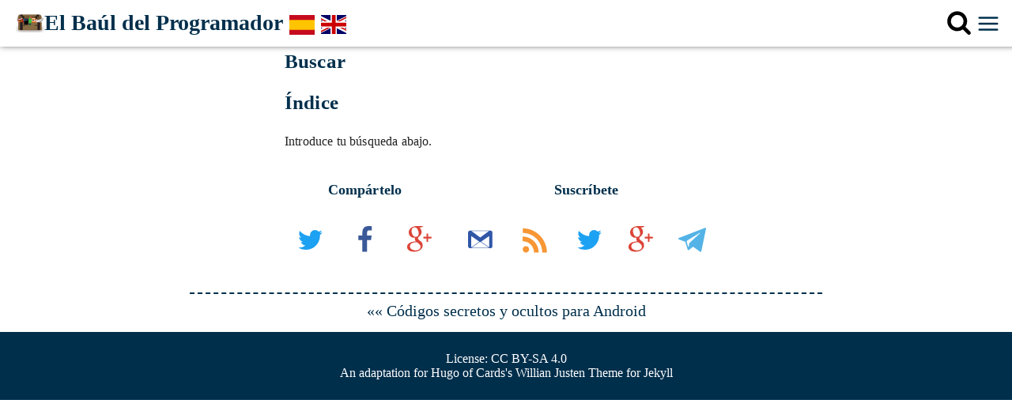

--- FILE ---
content_type: text/html; charset=utf-8
request_url: https://elbauldelprogramador.com/buscar/
body_size: 15440
content:
<!doctype html><html lang="es" class="no-js"><head><title>Buscar</title><meta charset="utf-8"><link rel="canonical" href="https://elbauldelprogramador.com/buscar/"><link rel="icon" href="/favicon.png" type="image/png" sizes="144x144"><meta name="viewport" content="width=device-width,initial-scale=1,minimum-scale=1"><meta name="theme-color" content="#002f4c"><meta name="description" content="Blog en el que publico todo lo que aprendo. Principalmente interesado en seguridad, Machine Learning, criptografía, ciencia de datos y desarrollo software."><meta name="google-site-verification" content="FBg0GK1_H_PyCw6AD2iaBOclPbEC3LOV8hHXje5276w"><link rel="author" href="https://plus.google.com/+ElBauldelProgramador?rel=author"><meta name="twitter:card" content="summary_large_image"><meta name="twitter:site" content="@elbaulp"><meta name="twitter:creator" content="@elbaulp"><meta name="twitter:title" content="Buscar"><meta property="twitter:image:src" content="https://elbauldelprogramador.com/img/default-thumb.png"><meta property="og:locale" content="es-ES"><meta property="og:type" content="article"><meta property="og:site_name" content="Buscar"><meta property="og:url" content="https://elbauldelprogramador.com/buscar/"><meta property="og:title" content="Buscar"><meta property="og:image" content="https://elbauldelprogramador.com/img/default-thumb.png"><meta property="og:site_name" content="Buscar"><meta property="article:published_time" content="2009-02-04T00:00:00&#43;0000"><link rel="next" href="https://elbauldelprogramador.com/codigos-secretos-y-ocultos-para-android/" title="Códigos secretos y ocultos para Android"><link rel="shortcut icon" href="https://elbauldelprogramador.com/favicon.ico" type="image/x-icon"><link rel="shortcut icon" href="https://elbauldelprogramador.com/favicon.png" type="image/x-icon"><link href="https://elbauldelprogramador.com/index.xml" rel="alternate" type="application/rss+xml" title="El Baúl del programador | Feed Principal"><script type="application/ld+json">{ "@context": "http://schema.org", "@type": "WebSite", "name": "El Baúl del programador", "alternateName": "El Baúl", "url": "https:\/\/elbauldelprogramador.com" }</script><script type="application/ld+json">{ "@context": "http://schema.org", "@type": "Blog", "name": "El Baúl del programador", "audience": { "@type": "Audience", "audienceType": "Developers, informáticos, programadores" }, "author": { "@type": "Person", "name": "Alejandro Alcalde", "url" : "https:\/\/elbauldelprogramador.com", "sameAs" : [ "https://www.facebook.com/", "https://www.twitter.com/elbaulp", "https://www.linkedin.com/in/algui91", "https://plus.google.com/+elbauldelprogramador", "http://stackoverflow.com/users/1612432\/elbaulp" ] }, "creator": { "@type": "Person", "name": "Alejandro Alcalde", "url" : "https:\/\/elbauldelprogramador.com", "sameAs" : [ "https://www.facebook.com/", "https://www.twitter.com/elbaulp", "https://www.linkedin.com/in/algui91", "https://plus.google.com/+elbauldelprogramador", "http://stackoverflow.com/users/1612432\/elbaulp" ] } }</script><script type="application/ld+json">{ "@context": "http://schema.org", "@type": "Organization", "name": "El Baúl del Programador", "url": "https:\/\/elbauldelprogramador.com", "sameAs": ["http://plus.google.com/+elbauldelprogramador", "https://twitter.com/elbaulp", "https://telegram.me/elbaulp"] }</script><script type="application/ld+json">{ "@context": "http://schema.org", "@type": "BreadcrumbList", "itemListElement": [{ "@type": "ListItem", "position": 1 , "item": { "@id": "https:\/\/elbauldelprogramador.com", "name": "home" } },{ "@type": "ListItem", "position": 3 , "item": { "@id": "https:\/\/elbauldelprogramador.com\/buscar\/", "name": "buscar" } }] }</script><style>html{font-family:sans-serif;line-height:1.15;-ms-text-size-adjust:100%;-webkit-text-size-adjust:100%}body{margin:0}article,aside,footer,header,nav,section{display:block}h1{font-size:2em;margin:.67em 0}figcaption,figure,main{display:block}figure{margin:1em 40px}hr{-webkit-box-sizing:content-box;box-sizing:content-box;height:0;overflow:visible}pre{font-family:monospace,monospace;font-size:1em}a{background-color:transparent;-webkit-text-decoration-skip:objects}a:active,a:hover{outline-width:0}abbr[title]{border-bottom:none;text-decoration:underline;text-decoration:underline dotted}b,strong{font-weight:inherit}b,strong{font-weight:bolder}code,kbd,samp{font-family:monospace,monospace;font-size:1em}dfn{font-style:italic}mark{background-color:#ff0;color:#000}small{font-size:80%}sub,sup{font-size:75%;line-height:0;position:relative;vertical-align:baseline}sub{bottom:-.25em}sup{top:-.5em}audio,video{display:inline-block}audio:not([controls]){display:none;height:0}img{border-style:none}svg:not(:root){overflow:hidden}button,input,optgroup,select,textarea{font-family:sans-serif;font-size:100%;line-height:1.15;margin:0}button,input{overflow:visible}button,select{text-transform:none}[type=reset],[type=submit],button,html [type=button]{-webkit-appearance:button}[type=button]::-moz-focus-inner,[type=reset]::-moz-focus-inner,[type=submit]::-moz-focus-inner,button::-moz-focus-inner{border-style:none;padding:0}[type=button]:-moz-focusring,[type=reset]:-moz-focusring,[type=submit]:-moz-focusring,button:-moz-focusring{outline:1px dotted ButtonText}fieldset{border:1px solid silver;margin:0 2px;padding:.35em .625em .75em}legend{-webkit-box-sizing:border-box;box-sizing:border-box;color:inherit;display:table;max-width:100%;padding:0;white-space:normal}progress{display:inline-block;vertical-align:baseline}textarea{overflow:auto}[type=checkbox],[type=radio]{-webkit-box-sizing:border-box;box-sizing:border-box;padding:0}[type=number]::-webkit-inner-spin-button,[type=number]::-webkit-outer-spin-button{height:auto}[type=search]{-webkit-appearance:textfield;outline-offset:-2px}[type=search]::-webkit-search-cancel-button,[type=search]::-webkit-search-decoration{-webkit-appearance:none}::-webkit-file-upload-button{-webkit-appearance:button;font:inherit}details,menu{display:block}summary{display:list-item}canvas{display:inline-block}template{display:none}[hidden]{display:none}a{-webkit-tap-highlight-color:transparent}h1,h2,h3,h4,h5,h6{font-family:'Libre Baskerville',serif;font-weight:800;font-style:normal}.text-center{text-align:center}.flex-grid article{opacity:0}.flex-grid article.shown{-ms-filter:none;-webkit-filter:none;filter:none;opacity:1}.flex-grid article.animate{-webkit-transform:translateY(200px);transform:translateY(200px);-webkit-animation:moveUp .65s ease forwards;animation:moveUp .65s ease forwards}@-webkit-keyframes pulse{from{opacity:.4;top:0}50%{-ms-filter:none;-webkit-filter:none;filter:none;opacity:1;top:-10px}to{opacity:.4;top:0}}@keyframes pulse{from{opacity:.4;top:0}50%{-ms-filter:none;-webkit-filter:none;filter:none;opacity:1;top:-10px}to{opacity:.4;top:0}}@-webkit-keyframes moveUp{100%{-webkit-transform:translateY(0);transform:translateY(0);-ms-filter:none;-webkit-filter:none;filter:none;opacity:1}}@keyframes moveUp{100%{-webkit-transform:translateY(0);transform:translateY(0);-ms-filter:none;-webkit-filter:none;filter:none;opacity:1}}.icons-home{text-align:center}.icons-home a{display:inline-block;padding:.938rem;margin:.125rem;border-radius:50%;border:.125rem solid #fff;line-height:0;-webkit-transition:all .7s;transition:all .7s}.icons-home a .icon{fill:#fff;width:18px;height:18px}@media only screen and (min-width:37.5rem){.icons-home a .icon{width:30px;height:30px}}.icons-home a:hover{background:#fff}.icons-home a:hover .icon{fill:#002f4c}.down{position:absolute;bottom:50px;width:100%;display:block;text-align:center}.down .icon{position:absolute;-webkit-transform-style:preserve-3d;transform-style:preserve-3d;top:50%;left:50%;-webkit-transform:translate(-50%,-50%);transform:translate(-50%,-50%);width:100px;height:100px;fill:#fff;-webkit-animation:pulse 1.3s infinite;animation:pulse 1.3s infinite}.flag-en,.flag-es{width:32px;height:32px;vertical-align:middle}@media only screen and (max-width:20rem){.flag-en,.flag-es{width:19px;height:19px}}body{left:0;right:0;margin:auto}#mySidebar,a,body{-webkit-transition:all .25s ease;transition:all .25s ease}.dosearch,a.slideButton{position:fixed;display:block;width:40px;height:40px;top:10px;z-index:17}.slideButton{right:10px}.dosearch{right:2.5rem;border-radius:.188rem;padding:.125rem .188rem}.icon-menu{cursor:pointer;padding:.313rem;border-radius:.188rem;width:1.875rem;height:1.875rem;fill:#002f4c}.icon-search{width:2rem;height:2rem}#mySidebar{display:none;position:fixed;height:100%;width:15rem;top:0;right:0;background-color:#002f4c;z-index:2;-webkit-box-shadow:inset -10px -1px 15px -9px rgba(0,0,0,.5);box-shadow:inset -10px -1px 15px -9px rgba(0,0,0,.5)}#mySidebar h2{text-align:center;margin:0 0 .625rem;font-family:'Libre Baskerville',serif;font-weight:800;font-style:normal;font-size:1.25rem;color:#fff}#mySidebar nav{height:40rem;overflow-y:auto;overflow-x:hidden}#mySidebar nav ul{padding:0}#mySidebar nav li{margin:0;list-style-type:none}#mySidebar nav li a{width:100%;display:block;padding:1.25rem;text-decoration:none;font-family:'Libre Baskerville',serif;font-weight:300;font-style:normal;color:#fff;border-top:1px solid #fff}#mySidebar nav li a:hover{color:#002f4c;background:#fff}#mySidebar nav .feed{border-bottom:1px solid #fff}#mySidebar.slide{right:0}.w3-animate-right{position:relative;-webkit-animation:animateright .4s;animation:animateright .4s}@-webkit-keyframes animateright{from{right:-300px;opacity:0}to{right:0;-ms-filter:none;-webkit-filter:none;filter:none;opacity:1}}@keyframes animateright{from{right:-300px;opacity:0}to{right:0;-ms-filter:none;-webkit-filter:none;filter:none;opacity:1}}.w3-sidebar{padding-top:6.25rem;height:100%;width:12.5rem;position:fixed;z-index:1;overflow:auto;background-color:#002f4c}@media only screen and (min-width:93.75rem){.w3-sidebar.w3-collapse{display:block!important}}.w3-card{-webkit-box-shadow:0 2px 5px 0 rgba(0,0,0,.16),0 2px 10px 0 rgba(0,0,0,.12);box-shadow:0 2px 5px 0 rgba(0,0,0,.16),0 2px 10px 0 rgba(0,0,0,.12)}.w3-bar-block .w3-bar-item{width:100%;display:block;padding:8px 16px;text-align:left;border:none;white-space:normal;float:none;outline:0}@media only screen and (min-width:93.75rem){.w3-bar-block .w3-bar-item.w3-hide-large{display:none!important}}@media only screen and (max-width:93.688rem){.w3-bar-block .w3-bar-item.w3-hide-large{display:block}}.w3-large{font-size:1.125rem}.w3-bar-block .w3-bar-item{width:100%;display:block;padding:8px 16px;text-align:left;border:none;white-space:normal;float:none;outline:0}#mySidebar .w3-button{border:none;display:inline;padding:8px 16px;vertical-align:middle;overflow:hidden;text-decoration:none;color:inherit;background-color:inherit;cursor:pointer;white-space:nowrap;color:#fff;width:auto;font-size:1.5rem}#mySidebar .w3-button:hover{color:#002f4c;background:#fff}.search{max-width:50rem;margin:0 auto}.search input#search-query{width:100%;padding:1rem}html{background-color:#fff}.img-rounded{border-radius:50%}.support-us{max-width:35rem;margin:0 auto;background-color:#f2f2f2}.support-us #ad-slot{max-width:18.75rem;margin:0 auto}.support-us p,.support-us ul li{font-size:.813rem;margin:0;padding:.313rem 0}.image-credit,figcaption{width:auto;max-width:35rem;float:none;display:block;margin-right:auto;margin-left:auto;padding-left:0;padding-right:0;text-align:center;font-style:italic;font-size:.625rem;margin-top:.313rem}.image-credit::after,figcaption::after{content:'';display:table;clear:both}.image-credit a.externalLink:after,figcaption a.externalLink:after{display:none}.paginator-container{width:50rem;text-align:center;margin:0 auto}.paginator-container .paginator{display:-webkit-box;display:-ms-flexbox;display:flex;-ms-flex-flow:row nowrap;-webkit-box-orient:horizontal;-webkit-box-direction:normal;flex-flow:row nowrap}.paginator-container .paginator a{-ms-flex:auto;-webkit-box-flex:1;flex:auto;text-decoration:none;font-size:3.125rem;color:#002f4c}.near-posts{width:auto;max-width:50rem;float:none;display:block;margin-right:auto;margin-left:auto;padding-left:0;padding-right:0;text-align:center;display:-webkit-box;display:-ms-flexbox;display:flex;-ms-flex-flow:row nowrap;-webkit-box-orient:horizontal;-webkit-box-direction:normal;flex-flow:row nowrap;-webkit-box-align:center;-ms-align-items:center;-ms-flex-align:center;align-items:center;border-top:2px dashed #002f4c;padding-top:.625rem}.near-posts::after{content:'';display:table;clear:both}.near-posts .post-item{-ms-flex:1 1 .625rem;-webkit-box-flex:1;flex:1 1 .625rem;font-size:.938rem;border-bottom:none}@media only screen and (min-width:37.5rem){.near-posts .post-item{font-size:1.25rem}}amp-youtube{max-width:50rem;margin:0 auto}body,html{height:100%}.header-post{background-color:#002f4c}.header-post .content{width:95%;text-align:center;padding:5rem 0 1rem}.bar-header{background:#fff;padding:.625rem 1.25rem;-webkit-box-shadow:0 -3px 9px #000;box-shadow:0 -3px 9px #000;position:fixed;width:100%;z-index:10;top:0}.bar-header .logo{margin:0;line-height:2.188rem}.bar-header .logo a#logo{color:#002f4c;text-decoration:none;font-size:1.75rem}.bar-header .logo a#logo:before{content:url(/img/logo.png);vertical-align:middle}.bar-header .logo a#logo:after{-webkit-transition:all .4s;transition:all .4s;content:'El Baúl'}@media only screen and (min-width:37.5rem){.bar-header .logo a#logo:after{content:'El Baúl del Programador'}}.bar-header a{text-decoration:none}.header-post{width:100%}.header-post .content{margin:auto;max-width:50rem}.header-post .subheader{padding:20px}.header-post .subheader a{border:2px solid #fff;border-radius:20px;padding:0 10px}@media only screen and (min-width:37.5rem){.header-post .subheader a{padding:0 10px}}.header-post .date{font-family:'Libre Baskerville',serif;font-weight:300;font-style:normal;font-size:1rem}.header-post h1{font-size:1.875rem;margin:0 0 30px;text-shadow:3px 3px #00263d}@media only screen and (min-width:37.5rem){.header-post h1{font-size:2.813rem}}.header-post .subtitle{font-family:'Libre Baskerville',serif;font-weight:300;font-style:normal;font-size:.938rem}.header-post .date,.header-post .subtitle,.header-post h1{color:#fff;text-align:center}.header-post a,.header-post p{color:#fff;text-decoration:none;font-family:'Libre Baskerville',serif;font-weight:300;font-style:normal;font-size:.938rem}main{padding-top:6.25rem;background-color:#fff}.row{width:auto;max-width:64.375rem;float:none;display:block;margin-right:auto;margin-left:auto;padding-left:0;padding-right:0}.row::after{content:'';display:table;clear:both}.row-post{width:auto;max-width:50rem;float:none;display:block;margin-right:auto;margin-left:auto;padding-left:0;padding-right:0}.row-post::after{content:'';display:table;clear:both}.row-post .box-item{-ms-flex:1 0 200px;-webkit-box-flex:1;flex:1 0 200px}.flex-grid{display:-webkit-box;display:-ms-flexbox;display:flex;-ms-flex-flow:row wrap;-webkit-box-orient:horizontal;-webkit-box-direction:normal;flex-flow:row wrap}.title-category{width:auto;max-width:62.5rem;float:none;display:block;margin-right:auto;margin-left:auto;padding-left:0;padding-right:0;font-size:2.5rem;margin-top:0;text-transform:uppercase;padding:0 .938rem}.title-category::after{content:'';display:table;clear:both}.box-item{-ms-flex:1 0 300px;-webkit-box-flex:1;flex:1 0 300px;margin:0 .938rem 3.125rem;display:inline-block;border:1px solid #eee;border-radius:5px;min-height:17.813rem;-webkit-transition:all .3s;transition:all .3s;position:relative}.box-item:hover{-webkit-box-shadow:1px 2px 10px #eee;box-shadow:1px 2px 10px #eee}.box-item a{text-decoration:none}.box-item a:hover .box-item{-webkit-box-shadow:10px 10px 10px #eee;box-shadow:10px 10px 10px #eee}.box-item .box-body{font-family:'Libre Baskerville',serif;font-weight:400;font-style:normal;padding:1.563rem}.box-item .box-body time{font-size:.875rem;color:#b2bac2}.box-item .box-body h2{margin:.313rem 0 .938rem;font-size:1.25rem;font-family:'Libre Baskerville',serif;font-weight:800;font-style:normal;color:#002f4c}.box-item .box-body p{margin:0 0 1.25rem;color:#576366;font-size:.875rem;line-height:1.375rem}.box-item .box-body .tags a{color:#002f4c;padding:.313rem .625rem;border-radius:3px;display:inline-block;margin:0 0 .313rem;z-index:50}.ribbon{position:absolute;right:-5px;top:-5px;z-index:1;overflow:hidden;width:75px;height:75px;text-align:right}.ribbon span{font-size:.75rem;font-family:'Libre Baskerville',serif;font-weight:800;font-style:normal;color:#fff;text-transform:uppercase;text-align:center;line-height:20px;-webkit-transform:rotate(45deg);transform:rotate(45deg);-webkit-transform:rotate(45deg);width:100px;display:block;background:#b31917;position:absolute;top:19px;right:-21px}.ribbon span:before{content:"";position:absolute;left:0;top:100%;z-index:-1;border-left:3px solid #002f4c;border-right:3px solid transparent;border-bottom:3px solid transparent;border-top:3px solid #002f4c}.ribbon span:after{content:"";position:absolute;right:0;top:100%;z-index:-1;border-left:3px solid transparent;border-right:3px solid #002f4c;border-bottom:3px solid transparent;border-top:3px solid #002f4c}h1#taxo-item{margin:0 auto;text-align:center;padding-bottom:1.5rem}.tag-title:before{display:block;content:" ";margin-top:-60px;height:75px;visibility:hidden}.post{background:#fff}.page{margin-top:3.75rem}.post-content div#taxo{display:-webkit-box;display:-ms-flexbox;display:flex;-ms-flex-flow:row wrap;-webkit-box-orient:horizontal;-webkit-box-direction:normal;flex-flow:row wrap;-ms-justify-content:center;-webkit-box-pack:center;-ms-flex-pack:center;justify-content:center}.post-content .tags{margin-top:1.875rem}.post-content .tags a{font-size:.875rem;color:#002f4c;display:inline-block;border:1px solid #002f4c;border-radius:.313rem;padding:.25rem .625rem;margin-right:.125rem;margin-bottom:.5rem;text-decoration:none}.post-content figure img{-o-object-fit:scale-down;object-fit:scale-down;margin:0 auto;width:100%;max-width:35rem;height:auto;display:block}.post-content .button-post,.post-content .tags,.post-content h1,.post-content h2,.post-content h3,.post-content h4,.post-content h5,.post-content h6,.post-content iframe,.post-content ol,.post-content p,.post-content ul{color:#002f4c;width:auto;max-width:35rem;float:none;display:block;margin-right:auto;margin-left:auto;padding-left:0;padding-right:0;padding:0 1.25rem;font-family:'Libre Baskerville',serif;font-weight:400;font-style:normal;font-size:1rem;line-height:1.875;letter-spacing:.01rem}.post-content .button-post::after,.post-content .tags::after,.post-content h1::after,.post-content h2::after,.post-content h3::after,.post-content h4::after,.post-content h5::after,.post-content h6::after,.post-content iframe::after,.post-content ol::after,.post-content p::after,.post-content ul::after{content:'';display:table;clear:both}.post-content li{padding:.625rem 0}.post-content ul{margin-bottom:0}.post-content li,.post-content p{color:#212121}.post-content li code,.post-content p code{color:#002f4c;word-wrap:break-word}.post-content a{color:#002f4c;border-bottom:1px dashed #002f4c;font-family:'Libre Baskerville',serif;font-weight:400;font-style:normal;text-decoration:none;-webkit-transition:all .3s;transition:all .3s}.post-content a:hover{background:#002f4c;color:#fff}.post-content .externalLink:after{display:inline-block;content:'';color:#002f4c;background-image:url(../img/external.svg);background-size:100%;margin-left:.313rem;width:1.125rem;height:1.125rem}.post-content iframe{margin-top:1.875rem;width:100%}.post-content #twitter-widget-0,.post-content .instagram-media{margin:auto}.post-content h1,.post-content h2,.post-content h3,.post-content h4,.post-content h5,.post-content h6{font-family:'Libre Baskerville',serif;font-weight:800;font-style:normal}.post-content h1{font-size:1.563rem;line-height:1.4}.post-content h2{font-size:1.375rem;line-height:1.4}.post-content h3{font-size:1.125rem;line-height:1.4}.post-content ol,.post-content ul{padding-left:2.5rem}.post-content ul.post-list{padding:0}.post-content ul.post-list.svg-serie p{padding:0}@media only screen and (max-width:37.5rem){.post-content ul.post-list{padding:0 1.25rem}}.post-content blockquote{width:auto;max-width:35rem;float:none;display:block;margin-right:auto;margin-left:auto;padding-left:0;padding-right:0;border-left:.313rem solid #002f4c;padding:0 1.875rem;margin:3.125rem auto}.post-content blockquote::after{content:'';display:table;clear:both}.post-content blockquote p{color:rgba(0,0,0,.6);margin:0}@media only screen and (max-width:37.5rem){.post-content blockquote p{font-size:1.125rem;line-height:1.5;padding:0}}.post-content hr{width:auto;max-width:47.5rem;float:none;display:block;margin-right:auto;margin-left:auto;padding-left:0;padding-right:0;border:1px solid #f2f2f2;margin:50px auto}.post-content hr::after{content:'';display:table;clear:both}.post-content>table{margin:3.125rem auto}@media only screen and (max-width:37.5rem){.post-content>table{display:none}}.post-content>table td,.post-content>table th{border:.125rem solid #ccc;padding:.313rem}.post-content td>pre{padding:0;margin:0}.post-content td.gutter.gl{padding-right:1.563rem;line-height:1.5rem}.post-content #guides-container{width:auto;max-width:64.375rem;float:none;display:block;margin-right:auto;margin-left:auto;padding-left:0;padding-right:0}.post-content #guides-container::after{content:'';display:table;clear:both}.post-content #guides-container img{margin:5px}.tag-title{font-family:'Libre Baskerville',serif;font-weight:300;font-style:normal;font-size:2.25rem;width:auto;max-width:35rem;float:none;display:block;margin-right:auto;margin-left:auto;padding-left:0;padding-right:0}.tag-title::after{content:'';display:table;clear:both}@media only screen and (max-width:37.5rem){.tag-title{font-size:1.75rem;margin-top:1.25rem;padding:0 1.25rem}}.post-list{list-style:none;margin:1.563rem auto}@media only screen and (max-width:37.5rem){.post-list{padding:0 1.25rem}}.post-list a{display:block;border-bottom:1px solid #dadada;padding:.625rem 0;text-decoration:none;-webkit-transition:all .5s;transition:all .5s}.post-list a:hover{color:#001726;border-bottom:1px solid #001726;background:#fff}.post-list .entry-date{float:right}@media only screen and (max-width:37.5rem){.post-list .entry-date{display:none}}.box-item h2{margin:.313rem 0 .938rem;font-size:1.25rem;font-family:'Libre Baskerville',serif;font-weight:800;font-style:normal;color:#002f4c}.box-item p{margin:0 0 1.25rem;color:#576366;font-size:.875rem;line-height:1.375rem}.box-item div.tags a{color:#002f4c;padding:.313rem .625rem;border-radius:3px;display:inline-block;margin:0 0 .313rem;z-index:50}.share{width:auto;max-width:560px;float:none;display:block;margin-right:auto;margin-left:auto;padding-left:0;padding-right:0;text-align:center;border-top:1px solid #f2f2f2;display:-webkit-box;display:-ms-flexbox;display:flex;-ms-justify-content:space-between;-webkit-box-pack:justify;-ms-flex-pack:justify;justify-content:space-between}.share::after{content:'';display:table;clear:both}article .share{border-top:none}.share svg{margin:.938rem;width:35px;height:35px}@media only screen and (max-width:37.5rem){.share svg{width:16px;height:16px}}.share a{text-decoration:none;border:none}.author .share{width:auto;max-width:560px;float:none;display:block;margin-right:auto;margin-left:auto;padding-left:0;padding-right:0;text-align:center;border-top:1px solid #f2f2f2}.author .share::after{content:'';display:table;clear:both}article .author .share{border-top:none}.author .share a{text-decoration:none;border:none}.subscribe{position:fixed;top:10px;z-index:17;right:5.625rem;min-height:2.5rem}.subscribe a{text-decoration:none}.subscribe svg{margin:0 .5rem;width:32px;height:32px}@media only screen and (max-width:48rem){.subscribe{-ms-flex-basis:100%;-ms-flex-preferred-size:100%;flex-basis:100%;text-align:center;margin-bottom:1rem;margin-top:-1rem;position:relative;right:0;min-height:0;top:0;z-index:0}}.icon-twitter{fill:#1da1f2}.icon-facebook{fill:#3b5998}.icon-google-plus{fill:#db4437}.icon-mail{fill:#2f56a7}.icon-rss{fill:#f79635}.icon-github{fill:#333}.icon-stack-overflow{fill:#f48024}.icon-linkedin{fill:#0077b5}.icon-telegram{fill:#54b3e6}.icon-medium1{fill:#d0d0d0}.icon-medium2{fill:#a1a1a1}.icon-medium3{fill:grey}.icon-medium4{fill:#575757}figure#medium{max-width:8rem}pre{width:100%;margin:1rem 0;font-size:.875rem}@media only screen and (min-width:37.5rem){pre{margin:1.563rem 0}}pre code{width:auto;max-width:35rem;float:none;display:block;margin-right:auto;margin-left:auto;padding-left:0;padding-right:0;padding:0 1.25rem;overflow-x:auto}pre code::after{content:'';display:table;clear:both}pre span{line-height:1.5rem;font-family:Monaco,Consolas,Menlo,monospace}.highlight .hll{background-color:#ffc}.highlight .c{color:#998;font-style:italic}.highlight .err{color:#a61717;background-color:#e3d2d2}.highlight .k{color:#000;font-weight:700}.highlight .o{color:#000;font-weight:700}.highlight .cm{color:#998;font-style:italic}.highlight .cp{color:#999;font-weight:700;font-style:italic}.highlight .c1{color:#998;font-style:italic}.highlight .cs{color:#999;font-weight:700;font-style:italic}.highlight .gd{color:#000;background-color:#fdd}.highlight .ge{color:#000;font-style:italic}.highlight .gr{color:#a00}.highlight .gh{color:#999}.highlight .gi{color:#000;background-color:#dfd}.highlight .go{color:#888}.highlight .gp{color:#555}.highlight .gs{font-weight:700}.highlight .gu{color:#aaa}.highlight .gt{color:#a00}.highlight .kc{color:#000;font-weight:700}.highlight .kd{color:#000;font-weight:700}.highlight .kn{color:#000;font-weight:700}.highlight .kp{color:#000;font-weight:700}.highlight .kr{color:#000;font-weight:700}.highlight .kt{color:#458;font-weight:700}.highlight .m{color:#099}.highlight .s{color:#d01040}.highlight .na{color:teal}.highlight .nb{color:#0086b3}.highlight .nc{color:#458;font-weight:700}.highlight .no{color:teal}.highlight .nd{color:#3c5d5d;font-weight:700}.highlight .ni{color:purple}.highlight .ne{color:#900;font-weight:700}.highlight .nf{color:#900;font-weight:700}.highlight .nl{color:#900;font-weight:700}.highlight .nn{color:#555}.highlight .nt{color:navy}.highlight .nv{color:teal}.highlight .ow{color:#000;font-weight:700}.highlight .w{color:#bbb}.highlight .mf{color:#099}.highlight .mh{color:#099}.highlight .mi{color:#099}.highlight .mo{color:#099}.highlight .sb{color:#d01040}.highlight .sc{color:#d01040}.highlight .sd{color:#d01040}.highlight .s2{color:#d01040}.highlight .se{color:#d01040}.highlight .sh{color:#d01040}.highlight .si{color:#d01040}.highlight .sx{color:#d01040}.highlight .sr{color:#009926}.highlight .s1{color:#d01040}.highlight .ss{color:#990073}.highlight .bp{color:#999}.highlight .vc{color:teal}.highlight .vg{color:teal}.highlight .vi{color:teal}.highlight .il{color:#099}.author{background:#f2f2f2;display:table;width:100%;padding-top:.313rem}.author .details{margin:auto;max-width:35rem;padding:0 1.25rem;display:-webkit-box;display:-ms-flexbox;display:flex;-ms-flex-flow:column nowrap;-webkit-box-orient:vertical;-webkit-box-direction:normal;flex-flow:column nowrap}.author .details #author-photo{-ms-flex:1 0 5.625rem;-webkit-box-flex:1;flex:1 0 5.625rem;margin:.625rem}@media only screen and (max-width:37.5rem){.author .details{text-align:center;-ms-flex-flow:column wrap;-webkit-box-orient:vertical;-webkit-box-direction:normal;flex-flow:column wrap}.author .details #author-photo{margin:0 auto}}.author amp-img,.author img{border-radius:50%;display:block;margin:auto}.author .def{color:grey;font-size:.625rem;font-family:'Libre Baskerville',serif;font-weight:300;font-style:normal;margin:.625rem;text-align:center}@media only screen and (min-width:37.5rem){.author .def{margin:0}}.author .name{margin:0}.author .name a{font-family:'Libre Baskerville',serif;font-weight:800;font-style:normal;text-decoration:none;border-bottom:none;color:#000;font-size:.875rem}.author .name a:hover{color:#002f4c}.author .desc{font-family:'Libre Baskerville',serif;font-weight:300;font-style:normal;margin:.625rem;font-size:.75rem}.author .email{text-decoration:none;color:#002f4c}.author .social{width:24px;height:24px}.comments{padding:1.25rem}footer{background:#002f4c;padding:1.563rem 0;margin-top:.938rem}footer a,footer p{text-decoration:none;font-family:'Libre Baskerville',serif;font-weight:300;font-style:normal;color:#fff;text-align:center;margin:0}.box-body .tags a{color:#002f4c;border:1px solid #002f4c}.post-dev .ribbon span{background-color:#e64a19}.post-dev .ribbon span:before{border-left:3px solid #a13411;border-top:3px solid #a13411}.post-dev .ribbon span:after{border-right:3px solid #a13411;border-top:3px solid #a13411}.post-articulos .ribbon span{background-color:#f57c00}.post-articulos .ribbon span:before{border-left:3px solid #ab5700;border-top:3px solid #ab5700}.post-articulos .ribbon span:after{border-right:3px solid #ab5700;border-top:3px solid #ab5700}.post-android .ribbon span{background-color:#689f38}.post-android .ribbon span:before{border-left:3px solid #496f27;border-top:3px solid #496f27}.post-android .ribbon span:after{border-right:3px solid #496f27;border-top:3px solid #496f27}.post-linux .ribbon span{background-color:#2196f3}.post-linux .ribbon span:before{border-left:3px solid #0a6bb7;border-top:3px solid #0a6bb7}.post-linux .ribbon span:after{border-right:3px solid #0a6bb7;border-top:3px solid #0a6bb7}.post-security-now .ribbon span{background-color:#00bcd4}.post-security-now .ribbon span:before{border-left:3px solid #008494;border-top:3px solid #008494}.post-security-now .ribbon span:after{border-right:3px solid #008494;border-top:3px solid #008494}.post-seguridad .ribbon span{background-color:#00bcd4}.post-seguridad .ribbon span:before{border-left:3px solid #008494;border-top:3px solid #008494}.post-seguridad .ribbon span:after{border-right:3px solid #008494;border-top:3px solid #008494}.post-security .ribbon span{background-color:#00bcd4}.post-security .ribbon span:before{border-left:3px solid #008494;border-top:3px solid #008494}.post-security .ribbon span:after{border-right:3px solid #008494;border-top:3px solid #008494}.post-BaseDeDatos .ribbon span{background-color:#009688}.post-BaseDeDatos .ribbon span:before{border-left:3px solid #00695f;border-top:3px solid #00695f}.post-BaseDeDatos .ribbon span:after{border-right:3px solid #00695f;border-top:3px solid #00695f}.post-datascience .ribbon span{background-color:#3f173f}.post-datascience .ribbon span:before{border-left:3px solid #2c102c;border-top:3px solid #2c102c}.post-datascience .ribbon span:after{border-right:3px solid #2c102c;border-top:3px solid #2c102c}.post-servidores .ribbon span{background-color:#0097a7}.post-servidores .ribbon span:before{border-left:3px solid #006a75;border-top:3px solid #006a75}.post-servidores .ribbon span:after{border-right:3px solid #006a75;border-top:3px solid #006a75}.post-latex .ribbon span{background-color:#b31917}.post-latex .ribbon span:before{border-left:3px solid #7d1210;border-top:3px solid #7d1210}.post-latex .ribbon span:after{border-right:3px solid #7d1210;border-top:3px solid #7d1210}.post-descargas .ribbon span{background-color:#f05033}.post-descargas .ribbon span:before{border-left:3px solid #be290e;border-top:3px solid #be290e}.post-descargas .ribbon span:after{border-right:3px solid #be290e;border-top:3px solid #be290e}</style><link rel="alternate" hreflang="en" href="https://elbauldelprogramador.com/en/buscar/"></head><body><header class="bar-header"><h1 class="logo"><a id="logo" href="https://elbauldelprogramador.com/"></a> <a href="/"><svg class="icon flag-es"><use xmlns:xlink="http://www.w3.org/1999/xlink" xlink:href="#flag-es"></use></svg> </a><a href="/en/"><svg class="icon flag-en"><use xmlns:xlink="http://www.w3.org/1999/xlink" xlink:href="#flag-en"></use></svg></a></h1></header><svg xmlns="http://www.w3.org/2000/svg" xmlns:xlink="http://www.w3.org/1999/xlink" display="none" version="1.1"><defs><symbol id="icon-menu" viewBox="0 0 1024 1024"><path class="path1" d="M128 213.333h768q17.667 0 30.167 12.5t12.5 30.167-12.5 30.167-30.167 12.5h-768q-17.667 0-30.167-12.5t-12.5-30.167 12.5-30.167 30.167-12.5zM128 725.333h768q17.667 0 30.167 12.5t12.5 30.167-12.5 30.167-30.167 12.5h-768q-17.667 0-30.167-12.5t-12.5-30.167 12.5-30.167 30.167-12.5zM128 469.333h768q17.667 0 30.167 12.5t12.5 30.167-12.5 30.167-30.167 12.5h-768q-17.667 0-30.167-12.5t-12.5-30.167 12.5-30.167 30.167-12.5z"/></symbol><symbol id="icon-search" viewBox="0 0 951 1024"><path class="path1" d="M658.286 475.429q0-105.714-75.143-180.857t-180.857-75.143-180.857 75.143-75.143 180.857 75.143 180.857 180.857 75.143 180.857-75.143 75.143-180.857zM950.857 950.857q0 29.714-21.714 51.429t-51.429 21.714q-30.857 0-51.429-21.714l-196-195.429q-102.286 70.857-228 70.857-81.714 0-156.286-31.714t-128.571-85.714-85.714-128.571-31.714-156.286 31.714-156.286 85.714-128.571 128.571-85.714 156.286-31.714 156.286 31.714 128.571 85.714 85.714 128.571 31.714 156.286q0 125.714-70.857 228l196 196q21.143 21.143 21.143 51.429z"/></symbol><symbol id="icon-close" viewBox="0 0 805 1024"><path class="path1" d="M741.714 755.429q0 22.857-16 38.857l-77.714 77.714q-16 16-38.857 16t-38.857-16l-168-168-168 168q-16 16-38.857 16t-38.857-16l-77.714-77.714q-16-16-16-38.857t16-38.857l168-168-168-168q-16-16-16-38.857t16-38.857l77.714-77.714q16-16 38.857-16t38.857 16l168 168 168-168q16-16 38.857-16t38.857 16l77.714 77.714q16 16 16 38.857t-16 38.857l-168 168 168 168q16 16 16 38.857z"/></symbol><symbol id="icon-twitter" viewBox="0 0 951 1024"><path class="path1" d="M925.714 233.143q-38.286 56-92.571 95.429 0.571 8 0.571 24 0 74.286-21.714 148.286t-66 142-105.429 120.286-147.429 83.429-184.571 31.143q-154.857 0-283.429-82.857 20 2.286 44.571 2.286 128.571 0 229.143-78.857-60-1.143-107.429-36.857t-65.143-91.143q18.857 2.857 34.857 2.857 24.571 0 48.571-6.286-64-13.143-106-63.714t-42-117.429v-2.286q38.857 21.714 83.429 23.429-37.714-25.143-60-65.714t-22.286-88q0-50.286 25.143-93.143 69.143 85.143 168.286 136.286t212.286 56.857q-4.571-21.714-4.571-42.286 0-76.571 54-130.571t130.571-54q80 0 134.857 58.286 62.286-12 117.143-44.571-21.143 65.714-81.143 101.714 53.143-5.714 106.286-28.571z"/></symbol><symbol id="icon-facebook" viewBox="0 0 585 1024"><path class="path1" d="M548 6.857v150.857h-89.714q-49.143 0-66.286 20.571t-17.143 61.714v108h167.429l-22.286 169.143h-145.143v433.714h-174.857v-433.714h-145.714v-169.143h145.714v-124.571q0-106.286 59.429-164.857t158.286-58.571q84 0 130.286 6.857z"/></symbol><symbol id="icon-google-plus" viewBox="0 0 951 1024"><path class="path1" d="M420 454.857q0 20.571 18.286 40.286t44.286 38.857 51.714 42 44 59.429 18.286 81.143q0 51.429-27.429 98.857-41.143 69.714-120.571 102.571t-170.286 32.857q-75.429 0-140.857-23.714t-98-78.571q-21.143-34.286-21.143-74.857 0-46.286 25.429-85.714t67.714-65.714q74.857-46.857 230.857-57.143-18.286-24-27.143-42.286t-8.857-41.714q0-20.571 12-48.571-26.286 2.286-38.857 2.286-84.571 0-142.571-55.143t-58-139.714q0-46.857 20.571-90.857t56.571-74.857q44-37.714 104.286-56t124.286-18.286h238.857l-78.857 50.286h-74.857q42.286 36 64 76t21.714 91.429q0 41.143-14 74t-33.714 53.143-39.714 37.143-34 35.143-14 37.714zM336.571 400q21.714 0 44.571-9.429t37.714-24.857q30.286-32.571 30.286-90.857 0-33.143-9.714-71.429t-27.714-74-48.286-59.143-66.857-23.429q-24 0-47.143 11.143t-37.429 30q-26.857 33.714-26.857 91.429 0 26.286 5.714 55.714t18 58.857 29.714 52.857 42.857 38.286 55.143 14.857zM337.714 898.857q33.143 0 63.714-7.429t56.571-22.286 41.714-41.714 15.714-62.286q0-14.286-4-28t-8.286-24-15.429-23.714-16.857-20-22-19.714-20.857-16.571-23.714-17.143-20.857-14.857q-9.143-1.143-27.429-1.143-30.286 0-60 4t-61.429 14.286-55.429 26.286-39.143 42.571-15.429 60.286q0 40 20 70.571t52.286 47.429 68 25.143 72.857 8.286zM800.571 398.286h121.714v61.714h-121.714v125.143h-60v-125.143h-121.143v-61.714h121.143v-124h60v124z"/></symbol><symbol id="icon-rss" viewBox="0 0 56.693 56.693" enable-background="new 0 0 56.693 56.693" xml:space="preserve"><path d="M3.428,31.085c6.19,0,12.009,2.418,16.382,6.816c4.381,4.398,6.793,10.256,6.793,16.492h9.539   c0-18.113-14.676-32.848-32.714-32.848V31.085z M3.443,14.174c22.061,0,40.01,18.047,40.01,40.231h9.539   c0-27.445-22.229-49.77-49.549-49.77V14.174z M16.634,47.741c0,3.648-2.959,6.607-6.607,6.607S3.42,51.39,3.42,47.741   c0-3.65,2.958-6.607,6.606-6.607S16.634,44.091,16.634,47.741z"/></symbol><symbol id="icon-mail" viewBox="0 0 56.7 56.7" xml:space="preserve"><path d="M53.1719,14.5953l0.0011-0.0011l-0.0011,0.0008v-1.184c0-2.2468-1.8384-4.0852-4.0853-4.0852l-0.0012,0.0011l-0.0024,0.0018         l0.0036-0.0029H7.3962l0.0161,0.0131l-0.0161-0.012c-2.2468,0-4.0853,1.8384-4.0853,4.0853v27.9073         c0,2.2468,1.8384,4.0851,4.0853,4.0851h1.4543h38.6578v-0.001c4.2856-0.0498,5.5728-1.1102,5.6702-4.0809L53.1719,14.5953z          M46.0429,10.3258L28.1753,23.487L10.4239,10.3258H46.0429z M9.8608,20.5521l16.5508,11.4004l0.0166,0.0115L9.8513,43.4907         L9.8608,20.5521z M10.2886,44.4046l17.0151-11.8314l0.2985,0.2077c0.1716,0.1194,0.3714,0.1792,0.5712,0.1792         c0.1982,0,0.8773-0.39,0.8773-0.39l17.0197,11.8345H10.2886z M46.4973,43.4836L29.9305,31.9641l9.2394-6.3642l7.3274-5.0472V43.4836         z"/></symbol><symbol id="icon-github" viewBox="-91 49.217 56.693 56.693" enable-background="new -91 49.217 56.693 56.693" xml:space="preserve"><g><path d="M-38.1773,78.2347c0.0102,0.0012,0.0215,0.0023,0.0316,0.0023c0.079,0,0.1513-0.0576,0.166-0.1389             c0.0169-0.0915-0.0441-0.1796-0.1355-0.1976c-2.3114-0.4257-4.0026-0.8966-9.7083-0.8491c0.3557-1.3155,0.5476-2.8715,0.586-4.7144             c-0.009-4.9966-2.4006-6.7637-2.8602-7.5937c0.6775-3.7827-0.1129-5.5047-0.4799-6.0953c-1.355-0.4822-4.7143,1.2399-6.5492,2.4537             c-2.9923-0.8751-9.3157-0.7905-11.687,0.2258c-4.3755-3.1335-6.6904-2.6536-6.6904-2.6536s-1.4962,2.6818-0.3952,6.6057             c-1.4397,1.8349-2.5124,3.1335-2.5124,6.5752c0,1.9388,0.2281,3.6743,0.743,5.1896c-2.29-0.0056-7.0897,0.3026-9.3379,0.8582             c-0.0903,0.0226-0.1456,0.1152-0.1242,0.2055c0.0192,0.0768,0.0892,0.1287,0.1649,0.1287c0.0135,0,0.0271-0.0012,0.0406-0.0045             c2.2686-0.5612,7.2286-0.8661,9.3785-0.848c0.1231,0.3264,0.2609,0.6425,0.4133,0.9485c-5.5273,0.1468-7.0174,0.9361-9.3379,1.5154             c-0.1682,0.0429-0.3331,0.0836-0.4934,0.1231c-0.0903,0.0225-0.1468,0.1151-0.1242,0.2054             c0.0192,0.0768,0.088,0.1287,0.1649,0.1287c0.0135,0,0.0271-0.0011,0.0406-0.0045c0.1603-0.0406,0.3252-0.0813,0.4946-0.1242             c2.3273-0.5815,3.8377-1.3754,9.4316-1.5097c1.644,2.9855,4.8148,4.843,10.1625,5.3568c-0.7633,0.5792-1.6802,1.6791-1.8066,2.9505             c-0.9598,0.6211-2.8896,0.8254-4.3903,0.3524c-2.1025-0.664-2.9076-4.8272-6.0557-4.2344             c-0.6821,0.1287-0.5466,0.5782,0.0428,0.9598c0.9598,0.621,1.8632,1.3979,2.5599,3.0521c0.5352,1.2703,1.6599,3.54,5.2168,3.54             c1.4114,0,2.4006-0.1694,2.4006-0.1694S-68.8,93.7168-68.8,94.977c0,1.4532-1.9614,1.8632-1.9614,2.5621             c0,0.2766,0.6493,0.3026,1.171,0.3026c1.0309,0,3.1764-0.8605,3.1764-2.3713c0-1.2003,0.0192-5.236,0.0192-5.9418             c0-1.5436,0.8277-2.0325,0.8277-2.0325s0.1028,8.2396-0.1976,9.3439c-0.3523,1.2986-0.988,1.1145-0.988,1.6938             c0,0.8616,2.5824,0.2112,3.4383-1.6802c0.6617-1.4725,0.3726-9.5551,0.3726-9.5551l0.7057-0.0146c0,0,0.0396,3.7003,0.0158,5.3918             c-0.0248,1.7513-0.1434,3.9668,0.8965,5.0113c0.6832,0.6865,2.8986,1.8914,2.8986,0.7904c0-0.6403-1.2139-1.1664-1.2139-2.8986             c0-1.8846,0-7.4424,0-7.9697c0.9688,0,0.8232,2.6208,0.8232,2.6208l0.0711,4.869c0,0-0.2134,1.7739,1.9185,2.5169             c0.7521,0.2631,2.3622,0.3343,2.4379-0.1072c0.0756-0.4426-1.9388-1.101-1.9569-2.4752c-0.0113-0.8378,0.0373-1.3268,0.0373-4.9684             c0-3.6415-0.489-4.9875-2.1929-6.0602c5.2586-0.5409,8.5129-1.8417,10.0994-5.3264c1.8225,0.0599,5.6387,0.2462,10.0741,1.6023             c0.0158,0.0057,0.0328,0.0079,0.0497,0.0079c0.0723,0,0.1389-0.0474,0.1615-0.1197c0.027-0.0903-0.0226-0.1852-0.1129-0.2123             c-4.3745-1.3381-8.0744-1.547-10.0278-1.6125c0.123-0.3026,0.236-0.6199,0.3365-0.953             C-42.1821,77.3382-40.4864,77.8079-38.1773,78.2347z M-78.0168,83.7743c-0.2105,0-0.3811-0.1138-0.3811-0.2541             c0-0.1403,0.1706-0.254,0.3811-0.254c0.2104,0,0.3811,0.1138,0.3811,0.254C-77.6357,83.6605-77.8064,83.7743-78.0168,83.7743z              M-77.2123,84.1649c0-0.1403,0.1706-0.2541,0.381-0.2541c0.2105,0,0.3811,0.1138,0.3811,0.2541s-0.1706,0.254-0.3811,0.254             C-77.0417,84.4189-77.2123,84.3052-77.2123,84.1649z M-76.4878,85.0259c0-0.1403,0.1707-0.2541,0.3811-0.2541             s0.3811,0.1138,0.3811,0.2541c0,0.1403-0.1707,0.254-0.3811,0.254S-76.4878,85.1662-76.4878,85.0259z M-75.4715,86.2539             c-0.2105,0-0.3812-0.1138-0.3812-0.2541s0.1707-0.2541,0.3812-0.2541c0.2104,0,0.3811,0.1138,0.3811,0.2541             S-75.261,86.2539-75.4715,86.2539z M-74.7469,87.1713c-0.2105,0-0.3811-0.1137-0.3811-0.254s0.1706-0.2541,0.3811-0.2541             c0.2104,0,0.381,0.1138,0.381,0.2541S-74.5365,87.1713-74.7469,87.1713z M-73.7684,87.9524c-0.2104,0-0.381-0.1138-0.381-0.2541             c0-0.1403,0.1706-0.254,0.381-0.254c0.2105,0,0.3811,0.1138,0.3811,0.254C-73.3873,87.8386-73.5579,87.9524-73.7684,87.9524z              M-72.3992,88.4605c-0.2105,0-0.3811-0.1138-0.3811-0.2541c0-0.1403,0.1706-0.254,0.3811-0.254             c0.2104,0,0.3811,0.1138,0.3811,0.254C-72.0181,88.3467-72.1887,88.4605-72.3992,88.4605z M-71.0254,88.4605             c-0.2105,0-0.3811-0.1138-0.3811-0.2541c0-0.1403,0.1706-0.254,0.3811-0.254c0.2104,0,0.381,0.1138,0.381,0.254             C-70.6443,88.3467-70.8149,88.4605-71.0254,88.4605z M-69.6468,88.244c-0.2104,0-0.3811-0.1137-0.3811-0.254             s0.1707-0.254,0.3811-0.254c0.2105,0,0.3812,0.1137,0.3812,0.254S-69.4363,88.244-69.6468,88.244z M-58.853,82.8356             c-1.1366,0.0377-2.3154,0.0568-3.5027,0.0568c-1.199,0-2.3565-0.0195-3.4398-0.0582c-5.7773-0.2026-8.9593-2.6409-8.9593-6.8653             c0-0.4387,0.0928-1.9808,1.2881-3.4138c1.1617-1.3927,2.9417-2.1292,5.1478-2.1292c0.1503,0,0.4193,0.0166,0.9651,0.0504             c1.1697,0.0728,3.1276,0.1945,5.0663,0.1945c1.7554,0,3.531-0.1296,4.4849-0.1994c0.4465-0.0328,0.6258-0.0455,0.7411-0.0455             c4.6929,0,6.3649,2.9985,6.3649,5.8044C-50.6965,79.1217-52.1116,82.6148-58.853,82.8356z"/><path d="M-79.1647,86.4891c0.9093,0,0.0154-1.4104-0.0001-2.0701C-79.1689,85.0611-80.074,86.4891-79.1647,86.4891z"/><path d="M-61.4556,80.4198c-0.0936,0-0.1694,0.0759-0.1694,0.1694c0,0.3732-0.4386,0.7904-1.0256,0.7904             c-0.0847,0-0.1662-0.0093-0.2441-0.0261c-0.1949-0.0419-0.367-0.13-0.5078-0.2336c-0.0282-0.0207-0.0551-0.0421-0.0807-0.0638             c-0.0768-0.0651-0.1416-0.1336-0.1927-0.1989c-0.0851-0.1087-0.1321-0.2083-0.1321-0.268c0-0.0935-0.0758-0.1694-0.1694-0.1694             s-0.1694,0.0759-0.1694,0.1694c0,0.0483,0.0099,0.1022,0.0288,0.1595c0.0285,0.0859,0.0774,0.1796,0.1441,0.2737             c0.0667,0.0941,0.1513,0.1886,0.251,0.2764c0.0997,0.0877,0.2147,0.1686,0.3422,0.2356c0.1594,0.0836,0.3384,0.1453,0.5319,0.171             c0.0645,0.0085,0.1306,0.0131,0.1981,0.0131c0.3518,0,0.6569-0.114,0.8889-0.2868c0.0331-0.0247,0.0648-0.0506,0.0948-0.0775             c0.0601-0.0539,0.114-0.1119,0.161-0.1729c0.1174-0.1524,0.1917-0.3228,0.2132-0.4913c0.0043-0.0337,0.0065-0.0673,0.0065-0.1007             C-61.2862,80.4956-61.3621,80.4198-61.4556,80.4198z"/><path d="M-63.1533,79.5132c0.0419,0.0621,0.0955,0.1157,0.1576,0.1576c0.0233,0.0157,0.0478,0.0298,0.0733,0.0421             c0.051,0.0246,0.1061,0.042,0.1641,0.0508c0.029,0.0044,0.0587,0.0067,0.0889,0.0067c0.1208,0,0.2331-0.0367,0.3262-0.0997             c0.0388-0.0262,0.0743-0.0569,0.1057-0.0915c0.0437-0.0481,0.0758-0.1055,0.1016-0.1663c0.0297-0.07,0.0499-0.1451,0.0499-0.226             c0-0.3222-0.2612-0.5835-0.5834-0.5835c-0.1611,0-0.3069,0.0653-0.4125,0.171c-0.0046,0.0046-0.008,0.0103-0.0125,0.0151             c-0.03,0.0321-0.0555,0.0679-0.0777,0.1061c-0.0311,0.0536-0.056,0.1112-0.0688,0.1738c-0.0078,0.038-0.0118,0.0773-0.0118,0.1176             s0.0041,0.0796,0.0118,0.1176C-63.2255,79.3806-63.1952,79.4511-63.1533,79.5132z"/><path d="M-67.4734,73.3949c-0.1194-0.1469-0.2485-0.277-0.3856-0.3879s-0.2822-0.2028-0.4336-0.2729s-0.3093-0.1188-0.4719-0.1434             c-0.0813-0.0123-0.1638-0.0186-0.2473-0.0186c-1.3356,0-2.4183,1.6135-2.4183,3.6039s1.0827,3.3781,2.4183,3.3781             c0.0835,0,0.166-0.0054,0.2473-0.0161c0.1626-0.0213,0.3204-0.0635,0.4719-0.1251c0.1514-0.0616,0.2965-0.1425,0.4336-0.2414             c0.137-0.0988,0.2661-0.2155,0.3856-0.3485c0.1194-0.133,0.2292-0.2823,0.3278-0.4464c0.345-0.5743,0.5522-1.3298,0.5522-2.2006             s-0.2072-1.6695-0.5522-2.2925C-67.2441,73.7054-67.354,73.5418-67.4734,73.3949z"/><path d="M-55.9415,72.5719c-1.3356,0-2.4183,1.6135-2.4183,3.6039s1.0826,3.3781,2.4183,3.3781s2.4183-1.3877,2.4183-3.3781             S-54.6058,72.5719-55.9415,72.5719z"/></g></symbol><symbol id="icon-stack" viewBox="-91 49.217 56.693 56.693" enable-background="new -91 49.217 56.693 56.693" xml:space="preserve"><g><rect x="-71.7079" y="71.981" transform="matrix(0.8613 0.508 -0.508 0.8613 29.0038 41.8064)" width="19.2464" height="4.1104"/><rect x="-74.6274" y="79.2883" transform="matrix(0.9657 0.2596 -0.2596 0.9657 18.8887 19.6645)" width="19.2462" height="4.1107"/><rect x="-75.8359" y="86.3297" transform="matrix(0.9958 0.0917 -0.0917 0.9958 7.83 6.4478)" width="19.246" height="4.111"/><rect x="-76.1525" y="92.4966" width="19.2466" height="4.111"/><path d="M-53.6363,99.8858h-25.2446v-16.805h-3.2878v20.0301h0.0327c0,0.0156,0.9598,0.0156,0.9598,0.0156h30.7952v-0.0156    c0.0324,0,0.0324-0.9601,0.0324-0.9601V83.0808h-3.2877V99.8858z"/><rect x="-65.4299" y="65.428" transform="matrix(-0.5634 -0.8262 0.8262 -0.5634 -143.0016 59.4012)" width="19.247" height="4.1099"/><rect x="-49.6262" y="54.5705" transform="matrix(0.9853 -0.171 0.171 0.9853 -11.6767 -7.1886)" width="4.1108" height="19.2461"/></g></symbol><symbol id="icon-linkedin" viewBox="0 0 56.693 56.693" enable-background="new 0 0 56.693 56.693" xml:space="preserve"><g><path d="M30.071,27.101v-0.077c-0.016,0.026-0.033,0.052-0.05,0.077H30.071z"/><path d="M49.265,4.667H7.145c-2.016,0-3.651,1.596-3.651,3.563v42.613c0,1.966,1.635,3.562,3.651,3.562h42.12             c2.019,0,3.654-1.597,3.654-3.562V8.23C52.919,6.262,51.283,4.667,49.265,4.667z M18.475,46.304h-7.465V23.845h7.465V46.304z              M14.743,20.777h-0.05c-2.504,0-4.124-1.725-4.124-3.88c0-2.203,1.67-3.88,4.223-3.88c2.554,0,4.125,1.677,4.175,3.88             C18.967,19.052,17.345,20.777,14.743,20.777z M45.394,46.304h-7.465V34.286c0-3.018-1.08-5.078-3.781-5.078             c-2.062,0-3.29,1.389-3.831,2.731c-0.197,0.479-0.245,1.149-0.245,1.821v12.543h-7.465c0,0,0.098-20.354,0-22.459h7.465v3.179             c0.992-1.53,2.766-3.709,6.729-3.709c4.911,0,8.594,3.211,8.594,10.11V46.304z"/></g></symbol><symbol id="icon-whatsapp" viewBox="0 0 56.693 56.693" xml:space="preserve"><g><path class="st0" d="M46.3802,10.7138c-4.6512-4.6565-10.8365-7.222-17.4266-7.2247c-13.5785,0-24.63,11.0506-24.6353,24.6333             c-0.0019,4.342,1.1325,8.58,3.2884,12.3159l-3.495,12.7657l13.0595-3.4257c3.5982,1.9626,7.6495,2.9971,11.7726,2.9985h0.01             c0.0008,0-0.0006,0,0.0002,0c13.5771,0,24.6293-11.0517,24.635-24.6347C53.5914,21.5595,51.0313,15.3701,46.3802,10.7138z              M28.9537,48.6163h-0.0083c-3.674-0.0014-7.2777-0.9886-10.4215-2.8541l-0.7476-0.4437l-7.7497,2.0328l2.0686-7.5558             l-0.4869-0.7748c-2.0496-3.26-3.1321-7.028-3.1305-10.8969c0.0044-11.2894,9.19-20.474,20.4842-20.474             c5.469,0.0017,10.6101,2.1344,14.476,6.0047c3.8658,3.8703,5.9936,9.0148,5.9914,14.4859             C49.4248,39.4307,40.2395,48.6163,28.9537,48.6163z"/><path class="st0" d="M40.1851,33.281c-0.6155-0.3081-3.6419-1.797-4.2061-2.0026c-0.5642-0.2054-0.9746-0.3081-1.3849,0.3081             c-0.4103,0.6161-1.59,2.0027-1.9491,2.4136c-0.359,0.4106-0.7182,0.4623-1.3336,0.1539c-0.6155-0.3081-2.5989-0.958-4.95-3.0551             c-1.83-1.6323-3.0653-3.6479-3.4245-4.2643c-0.359-0.6161-0.0382-0.9492,0.27-1.2562c0.2769-0.2759,0.6156-0.7189,0.9234-1.0784             c0.3077-0.3593,0.4103-0.6163,0.6155-1.0268c0.2052-0.4109,0.1027-0.7704-0.0513-1.0784             c-0.1539-0.3081-1.3849-3.3379-1.8978-4.5706c-0.4998-1.2001-1.0072-1.0375-1.3851-1.0566             c-0.3585-0.0179-0.7694-0.0216-1.1797-0.0216s-1.0773,0.1541-1.6414,0.7702c-0.5642,0.6163-2.1545,2.1056-2.1545,5.1351             c0,3.0299,2.2057,5.9569,2.5135,6.3676c0.3077,0.411,4.3405,6.6282,10.5153,9.2945c1.4686,0.6343,2.6152,1.013,3.5091,1.2966             c1.4746,0.4686,2.8165,0.4024,3.8771,0.2439c1.1827-0.1767,3.6419-1.489,4.1548-2.9267c0.513-1.438,0.513-2.6706,0.359-2.9272             C41.211,33.7433,40.8006,33.5892,40.1851,33.281z"/></g></symbol><symbol id="icon-inbox" viewBox="0 0 56.7 56.7" xml:space="preserve"><g><path d="M23.0224,17.7972c-0.1953-0.1953-0.5117-0.1953-0.707,0l-3.0322,3.0317c-0.0938,0.0938-0.1465,0.2207-0.1465,0.3535             s0.0527,0.2598,0.1465,0.3535l8.8838,8.8833c0.0977,0.0977,0.2256,0.1465,0.3535,0.1465s0.2559-0.0488,0.3535-0.1465             l17.7549-17.7549c0.1953-0.1953,0.1953-0.5117,0-0.707l-3.0317-3.0322c-0.0938-0.0938-0.2207-0.1465-0.3535-0.1465             S42.9838,8.8314,42.89,8.9251L28.5204,23.2952L23.0224,17.7972z"/><path d="M53.0978,23.701c-0.0001-0.0004-0.0005-0.0007-0.0007-0.0011c-0.2549-0.7663-0.7205-1.4108-1.348-1.8636l-7.4805-5.3976             l-1.4325,1.4325l7.6515,5.5209l0.0911,0.0657c0.0811,0.0586,0.1426,0.1412,0.2119,0.2148c0.0166,0.0176,0.035,0.033,0.0508,0.0515             c0.0707,0.2159-0.0034,0.4578-0.2056,0.5809L5.6591,51.6898c0.4562,0.1978,0.9576,0.31,1.4856,0.31h42.4102             c2.0679,0,3.7505-1.6821,3.7505-3.75V24.8773C53.3053,24.5067,53.2374,24.1219,53.0978,23.701z"/><path d="M5.9092,23.6724c0.069-0.0732,0.1304-0.1557,0.2111-0.2141L27.3253,8.1575c0.6133-0.4424,1.4355-0.4424,2.0488,0             l7.4755,5.394l1.4325-1.4326l-7.738-5.5835c-1.3125-0.9473-3.0762-0.9473-4.3887,0L4.9499,21.8367             c-0.6257,0.452-1.0917,1.0956-1.3472,1.8622c-0.0002,0.0005-0.0007,0.001-0.0009,0.0015c-0.1392,0.4199-0.207,0.8047-0.207,1.1768             v23.3726c0,1.1402,0.5223,2.1506,1.3278,2.8389L27.83,37.0193L5.9092,23.6724z"/></g></symbol><symbol id="icon-telegram" viewBox="0 0 300 300" xml:space="preserve"><g id="XMLID_496_"><path d="M5.299,144.645l69.126,25.8l26.756,86.047c1.712,5.511,8.451,7.548,12.924,3.891l38.532-31.412
                 c4.039-3.291,9.792-3.455,14.013-0.391l69.498,50.457c4.785,3.478,11.564,0.856,12.764-4.926L299.823,29.22
                 c1.31-6.316-4.896-11.585-10.91-9.259L5.218,129.402C-1.783,132.102-1.722,142.014,5.299,144.645z M96.869,156.711l135.098-83.207
                 c2.428-1.491,4.926,1.792,2.841,3.726L123.313,180.87c-3.919,3.648-6.447,8.53-7.163,13.829l-3.798,28.146
                 c-0.503,3.758-5.782,4.131-6.819,0.494l-14.607-51.325C89.253,166.16,91.691,159.907,96.869,156.711z"/></g></symbol><symbol id="flag-es" viewBox="0 0 640 480" xml:space="preserve"><rect width="750" height="500" fill="#c60b1e"/><rect width="750" height="250" fill="#ffc400" y="125"/></symbol><symbol id="flag-en" viewBox="0 0 640 480"><defs><clipPath id="a"><path fill-opacity=".67" d="M-85.333 0h682.67v512h-682.67z"/></clipPath></defs><g clip-path="url(#a)" transform="translate(80) scale(.94)"><g stroke-width="1pt"><path fill="#006" d="M-256 0H768.02v512.01H-256z"/><path d="M-256 0v57.244l909.535 454.768H768.02V454.77L-141.515 0H-256zM768.02 0v57.243L-141.515 512.01H-256v-57.243L653.535 0H768.02z" fill="#fff"/><path d="M170.675 0v512.01h170.67V0h-170.67zM-256 170.67v170.67H768.02V170.67H-256z" fill="#fff"/><path d="M-256 204.804v102.402H768.02V204.804H-256zM204.81 0v512.01h102.4V0h-102.4zM-256 512.01L85.34 341.34h76.324l-341.34 170.67H-256zM-256 0L85.34 170.67H9.016L-256 38.164V0zm606.356 170.67L691.696 0h76.324L426.68 170.67h-76.324zM768.02 512.01L426.68 341.34h76.324L768.02 473.848v38.162z" fill="#c00"/></g></g></symbol></defs></svg><div class="w3-sidebar w3-bar-block w3-collapse w3-card w3-animate-right" id="mySidebar"><button class="w3-button w3-bar-item w3-hide-large" onclick="w3_close()">&times;</button><nav id="navigation"><h2>Menú</h2><ul><li><a href="https://elbauldelprogramador.com/categories/">Categorías</a></li><li><a href="https://elbauldelprogramador.com/tags/">Tags</a></li><li><a href="https://elbauldelprogramador.com/cursos/">Cursos</a></li><li><a href="https://elbauldelprogramador.com/manuales-gratuitos/">Manuales</a></li><li><a href="https://elbauldelprogramador.com/categories/security-now/">Security Now!</a></li><li><a href="https://elbauldelprogramador.com/libros-recomendados/">Libros</a></li><li><a href="https://elbauldelprogramador.com/apoyanos/">Apoyanos</a></li><li><a href="https://elbauldelprogramador.com/contacto/">Contacto</a></li></ul></nav></div><a id="search" class="dosearch" href="https://elbauldelprogramador.com/buscar"><svg class="icon-search"><use xmlns:xlink="http://www.w3.org/1999/xlink" xlink:href="#icon-search"></use></svg> </a><a id="slide" class="slideButton fade"><svg onclick="w3_open()" id="open" class="icon-menu"><use xlink:href="#icon-menu"></use></svg></a><section class="post"><article role="article" id="post" class="post-content page"><h1>Buscar</h1><div id="toc"><h1>Índice</h1><nav id="TableOfContents"></nav></div><p>Introduce tu búsqueda abajo.</p><section class="share"><section id="sharing"><h3>Compártelo</h3><a aria-label="En Twitter" href="https://twitter.com/intent/tweet?text=Buscar+https%3a%2f%2felbauldelprogramador.com%2fbuscar%2f+V%c3%ada%20%40elbaulp" title="En Twitter"><svg class="icon icon-twitter"><use xmlns:xlink="http://www.w3.org/1999/xlink" xlink:href="#icon-twitter"></use></svg> </a><a aria-label="En Facebook" href="https://www.facebook.com/dialog/feed?app_id=145634995501895&display=popup&caption=Buscar&amp;link=https%3A%2F%2Felbauldelprogramador.com%2Fbuscar%2F" target="_blank" title="En Facebook"><svg class="icon icon-facebook"><use xmlns:xlink="http://www.w3.org/1999/xlink" xlink:href="#icon-facebook"></use></svg> </a><a aria-label="En G&#43;" href="https://plus.google.com/share?url=https%3a%2f%2felbauldelprogramador.com%2fbuscar%2f" title="En G&#43;"><svg class="icon icon-google-plus"><use xmlns:xlink="http://www.w3.org/1999/xlink" xlink:href="#icon-google-plus"></use></svg></a></section><section><h3>Suscríbete</h3><a aria-label="Suscribir al boletín de noticias" href="http://eepurl.com/IZ5sX" title="Suscribir al boletín de noticias"><svg class="icon icon-mail"><use xmlns:xlink="http://www.w3.org/1999/xlink" xlink:href="#icon-mail"></use></svg> </a><a aria-label="Suscribir al RSS" href="https://elbauldelprogramador.com/rssfeed" title="Suscribir al RSS"><svg class="icon icon-rss"><use xmlns:xlink="http://www.w3.org/1999/xlink" xlink:href="#icon-rss"></use></svg> </a><a aria-label="Síguenos en Twitter" title="Síguenos en Twitter" href="https://twitter.com/elbaulp" target="_blank"><svg class="social icon-twitter"><use xlink:href="#icon-twitter"></use></svg></a><a aria-label="Síguenos en G&#43;" title="Síguenos en G&#43;" href="https://plus.google.com/+ElBaulDelProgramador" target="_blank"><svg class="social icon-google-plus"><use xlink:href="#icon-google-plus"></use></svg></a><a aria-label="Síguenos en Telegram" href="https://telegram.me/elbaulp" target="_blank"><svg class="social icon-telegram"><use xlink:href="#icon-telegram"></use></svg></a></section></section><div class="tags"></div><div class="near-posts"><a id="link-next" href="https://elbauldelprogramador.com/codigos-secretos-y-ocultos-para-android/" class="post-item">«« Códigos secretos y ocultos para Android</a></div></article></section><footer><p>License: <a href="https://creativecommons.org/licenses/by-sa/4.0/" target="_blank">CC BY-SA 4.0</a></p><p>An adaptation for Hugo of Cards's <a href="http://willianjusten.com.br">Willian Justen</a> Theme for Jekyll</p></footer><script>function w3_open(){document.getElementById("mySidebar").style.display="block"}function w3_close(){document.getElementById("mySidebar").style.display="none"}</script><div id="amzn-assoc-ad-e3f4ea20-d63f-4027-bb87-1d7958ae2323"></div><script async src="//z-na.amazon-adsystem.com/widgets/onejs?MarketPlace=US&adInstanceId=e3f4ea20-d63f-4027-bb87-1d7958ae2323"></script></body></html>